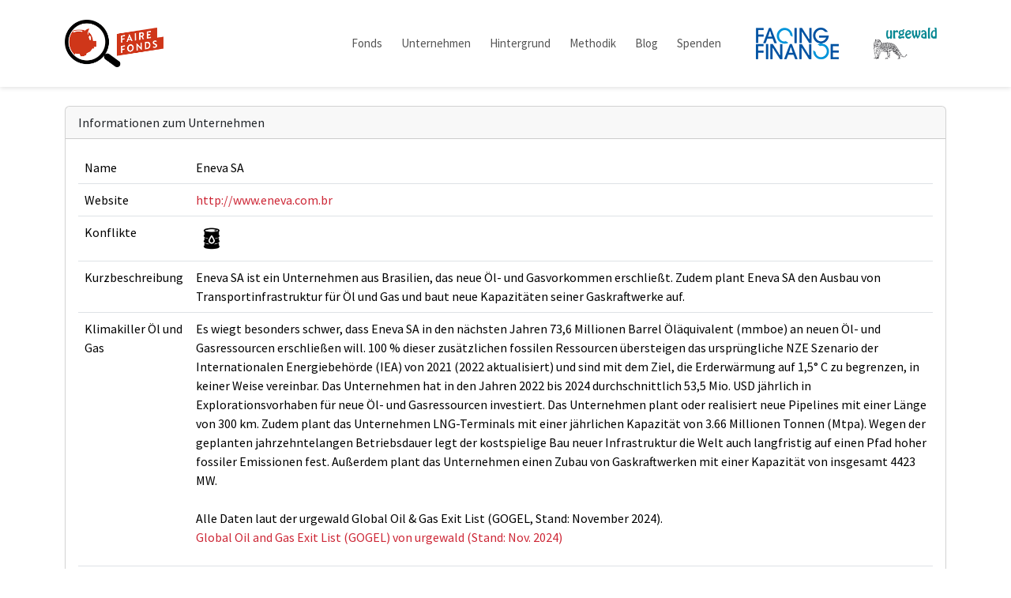

--- FILE ---
content_type: text/html; charset=UTF-8
request_url: https://datenbank.faire-rente.de/companies/eneva-sa
body_size: 11006
content:
<!DOCTYPE html>
<html lang="de">
<head>
    <meta charset="utf-8">
    <meta http-equiv="X-UA-Compatible" content="IE=edge">
    <meta name="viewport" content="width=device-width, initial-scale=1">

    <!-- CSRF Token -->
    <meta name="csrf-token" content="fgRDPWZF4yw0b0UNSOnmxSbrsBMInkWrsW3KPhVO">

    <title>Datenbank - Faire Fonds</title>

    <script src="/js/app.js?id=7ed4fed6251cc9efee365b3ce518e4e7" defer></script>

    <link href="https://fonts.googleapis.com/css?family=Source+Sans+Pro:400,700" rel="stylesheet">
    <link href="/css/app.css?id=8eaacb27118f14d4bf0ee57f53187d9c" rel="stylesheet">
    <link href="/css/fairerente.css?id=e4e92ab8d69d9e99f076785cc5fcd9be" rel="stylesheet">
    <link rel="apple-touch-icon" sizes="180x180" href="https://datenbank.faire-rente.de/meta/apple-touch-icon.png">
    <link rel="icon" type="image/png" sizes="32x32" href="https://datenbank.faire-rente.de/meta/favicon-32x32.png">
    <link rel="icon" type="image/png" sizes="16x16" href="https://datenbank.faire-rente.de/meta/favicon-16x16.png">
    <link rel="manifest" href="https://datenbank.faire-rente.de/meta/site.webmanifest">
    <link rel="mask-icon" href="https://datenbank.faire-rente.de/meta/safari-pinned-tab.svg" color="#2890cf">
    <link rel="shortcut icon" href="https://datenbank.faire-rente.de/meta/favicon.ico">
    <meta name="msapplication-TileColor" content="#2890cf">
    <meta name="msapplication-config" content="https://datenbank.faire-rente.de/meta/browserconfig.xml">
    <meta name="theme-color" content="#ffffff">
    <link rel="stylesheet" href="https://use.fontawesome.com/releases/v5.1.1/css/all.css" integrity="sha384-O8whS3fhG2OnA5Kas0Y9l3cfpmYjapjI0E4theH4iuMD+pLhbf6JI0jIMfYcK3yZ" crossorigin="anonymous">
            <script type="text/javascript">
            var _paq = window._paq || [];
            /* tracker methods like "setCustomDimension" should be called before "trackPageView" */
            _paq.push(["setCookieDomain", "*.www.faire-fonds.info"]);
            _paq.push(["setDomains", ["*.www.faire-fonds.info","*.datenbank.faire-fonds.info"]]);
            _paq.push(['trackPageView']);
        _paq.push(['trackAllContentImpressions']);
            _paq.push(['enableLinkTracking']);
            (function() {
            var u="//statistik.facing-finance.org/";
            _paq.push(['setTrackerUrl', u+'piwik.php']);
            _paq.push(['setSiteId', '53']);
            var d=document, g=d.createElement('script'), s=d.getElementsByTagName('script')[0];
            g.type='text/javascript'; g.async=true; g.defer=true; g.src=u+'piwik.js'; s.parentNode.insertBefore(g,s);
            })();
        </script>
    </head>
<body>
    <div id="app">
        <nav class="navbar navbar-expand-md navbar-light navbar-laravel">
            <div class="container">
                <a class="navbar-brand" href="https://www.faire-fonds.info/">
                    <img class="fr-logo" src="https://datenbank.faire-rente.de/img/logo-faire-fonds.png">
                </a>
                <button class="navbar-toggler"
                        type="button"
                        data-bs-toggle="offcanvas"
                        data-bs-target="#navbarSupportedContent"
                        aria-controls="navbarSupportedContent"
                        aria-expanded="false"
                        aria-label="Toggle navigation">
                    <span class="navbar-toggler-icon"></span>
                </button>

                <div id="navbarSupportedContent"
                     class="offcanvas offcanvas-end"
                     role="dialog"
                     tabindex="-1"
                     aria-labelledby="faireFondsDbMenu">
                    <div class="offcanvas-header">
                        <button type="button" class="btn-close" data-bs-dismiss="offcanvas" aria-label="Close"></button>
                    </div>
                    <div class="offcanvas-body">
                        <ul class="navbar-nav ms-auto">
                            <li class="nav-item">
                                <a
                                    class="nav-link "
                                    href="https://datenbank.faire-rente.de/funds"
                                >
                                    Fonds
                                </a>
                            </li>
                                                        <li class="nav-item">
                                <a
                                    class="nav-link "
                                    href="https://datenbank.faire-rente.de/companies"
                                >
                                    Unternehmen
                                </a>
                            </li>
                            <li class="nav-item">
                                <a class="nav-link" href="http://www.faire-fonds.info/hintergrund/">
                                    Hintergrund
                                </a>
                            </li>
                            <li class="nav-item">
                                <a class="nav-link" href="http://www.faire-fonds.info/methodik/">
                                    Methodik
                                </a>
                            </li>
                            <li class="nav-item">
                                <a class="nav-link" href="http://www.faire-fonds.info/blog/">
                                    Blog
                                </a>
                            </li>
                            <li class="nav-item">
                                <a class="nav-link" href="https://www.faire-fonds.info/spenden/">
                                    Spenden
                                </a>
                            </li>
                            <li class="nav-item nav-logo" style="margin: 1rem 0">
                                <a class="nav-link" href="https://www.facing-finance.org">
                                    <img class="ff-logo" src="https://datenbank.faire-rente.de/img/logo-facing-finance.png">
                                </a>
                            </li>
                            <li class="nav-item nav-logo">
                                <a class="nav-link" href="https://urgewald.org">
                                    <img class="ug-logo" src="https://datenbank.faire-rente.de/img/logo-urgewald.png">
                                </a>
                            </li>
                            <li class="nav-item mobile-only">
                                <hr class="hr">
                            </li>
                            <li class="nav-item mobile-only">
                                <a class="nav-link" href="http://www.faire-fonds.info/ueber-uns/">
                                    Über Uns
                                </a>
                            </li>
                            <li class="nav-item mobile-only">
                                <a class="nav-link" href="http://www.faire-fonds.info/ueber-uns/kontakt/">
                                    Kontakt
                                </a>
                            </li>
                            <li class="nav-item mobile-only">
                                <a class="nav-link" href="http://www.faire-fonds.info/ueber-uns/impressum/">
                                    Impressum
                                </a>
                            </li>
                            <li class="nav-item mobile-only">
                                <a class="nav-link" href="http://www.faire-fonds.info/ueber-uns/datenschutzerklaerung/">
                                    Datenschutzerklärung
                                </a>
                            </li>
                            <li class="nav-item mobile-only">
                                <a class="nav-link" href="https://www.faire-fonds.info/ueber-uns/haftung/">
                                    Wichtige Hinweise
                                </a>
                            </li>
                        </ul>
                    </div>
                </div>
            </div>
        </nav>

        <main class="py-4">
            <div class="container">
                                                <div class="card">
    <div class="card-header">
        Informationen zum Unternehmen
    </div>
    <div class="card-body">
        <div class="table-responsive">
            <table class="table">
                <tbody>
                                        <tr>
                        <td>
                            Name
                        </td>
                        <td>
                            Eneva SA
                        </td>
                    </tr>
                                        <tr>
                        <td>
                            Website
                        </td>
                        <td>
                                                            <a href="http://www.eneva.com.br" target="_blank">
                                    http://www.eneva.com.br
                                </a>
                                                    </td>
                    </tr>
                    <tr>
                        <td>
                            Konflikte
                        </td>
                        <td>
                                                                                                <span
    data-bs-toggle="tooltip"
    title="Öl &amp; Gas">
    <img class="controversy-icon"
        src="/img/controversies/controversy_gas_oil.png"
        data-bs-toggle="modal"
        data-bs-target="#modal-controversy_gas_oil">
</span>
                                                                                    </td>
                    </tr>
                                            <tr>
                            <td>
                                Kurzbeschreibung
                            </td>
                            <td>
                                Eneva SA ist ein Unternehmen aus Brasilien, das neue Öl- und Gasvorkommen erschließt. Zudem plant Eneva SA den Ausbau von Transportinfrastruktur für Öl und Gas und baut neue Kapazitäten seiner Gaskraftwerke auf.
                            </td>
                        </tr>
                                                                                            <tr>
                                <td>
                                                                            Klimakiller Öl und Gas
                                                                    </td>
                                <td>
                                    <p>
                                        Es wiegt besonders schwer, dass Eneva SA in den nächsten Jahren 73,6 Millionen Barrel Öläquivalent (mmboe) an neuen Öl- und Gasressourcen erschließen will. 100 % dieser zusätzlichen fossilen Ressourcen übersteigen das ursprüngliche NZE Szenario der Internationalen Energiebehörde (IEA) von 2021 (2022 aktualisiert) und sind mit dem Ziel, die Erderwärmung auf 1,5° C zu begrenzen, in keiner Weise vereinbar. Das Unternehmen hat in den Jahren 2022 bis 2024 durchschnittlich 53,5 Mio. USD jährlich in Explorationsvorhaben für neue Öl- und Gasressourcen investiert. Das Unternehmen plant oder realisiert neue Pipelines mit einer Länge von 300 km. Zudem plant das Unternehmen LNG-Terminals mit einer jährlichen Kapazität von 3.66 Millionen Tonnen (Mtpa). Wegen der geplanten jahrzehntelangen Betriebsdauer legt der kostspielige Bau neuer Infrastruktur die Welt auch langfristig auf einen Pfad hoher fossiler Emissionen fest. Außerdem plant das Unternehmen einen Zubau von Gaskraftwerken mit einer Kapazität von insgesamt 4423 MW.<br />
<br />
Alle Daten laut der urgewald Global Oil & Gas Exit List (GOGEL, Stand: November 2024).
                                                                                                                                    <br>
<a
    href="https://gogel.org/"
    target="_blank">
            Global Oil and Gas Exit List (GOGEL) von urgewald (Stand: Nov. 2024)
    </a>
                                                                                                                        </p>
                                </td>
                            </tr>
                                                                <tr>
                        <td>
                            Anzahl laufender Anleihen
                        </td>
                        <td>
                            24
                        </td>
                    </tr>
                    <tr>
                        <td>
                            Anzahl beinhaltender Fonds
                        </td>
                        <td>
                            18
                        </td>
                    </tr>
                </tbody>
            </table>
        </div>
    </div>
</div>

<div class="mt-3 card" id="table">
    <div class="card-header d-flex justify-content-between align-items-center">
        Fonds, die Aktien oder Anleihen des Unternehmens halten
        <form class="float-end" method="GET" action="https://datenbank.faire-rente.de/companies/eneva-sa#table" >
            <div class="input-group">
        <input class="form-control" type="text" placeholder="Suche" name="search"
                style="width: 200px;"
            value="">
        <button class="btn btn-outline-secondary" type="submit">
            <i class="fas fa-search"></i>
        </button>
    </div>
</form>    </div>
    <div class="card-body">
                <nav>
        <ul class="pagination">
            
                            <li class="page-item disabled" aria-disabled="true" aria-label="&laquo; Previous">
                    <span class="page-link" aria-hidden="true">&lsaquo;</span>
                </li>
            
            
                            
                
                
                                                                                        <li class="page-item active" aria-current="page"><span class="page-link">1</span></li>
                                                                                                <li class="page-item"><a class="page-link" href="https://datenbank.faire-rente.de/companies/eneva-sa?page=2#fonds">2</a></li>
                                                                        
            
                            <li class="page-item">
                    <a class="page-link" href="https://datenbank.faire-rente.de/companies/eneva-sa?page=2#fonds" rel="next" aria-label="Next &raquo;">&rsaquo;</a>
                </li>
                    </ul>
    </nav>

        <div class="table-responsive">
            <table class="table">
                    <thead>
                        <tr>
                            <th scope="col" style="width:150px">
                                <a href="https://datenbank.faire-rente.de/companies/eneva-sa?order_by=isin&amp;order=desc#table" class="sort-button">
        <i class="fas fa-sort"></i>
    </a>
                                ISIN des Fonds
                            </th>
                            <th scope="col">
                                <a href="https://datenbank.faire-rente.de/companies/eneva-sa?order_by=name&amp;order=desc#table" class="sort-button">
        <i class="fas fa-sort"></i>
    </a>
                                Name
                            </th>
                            <th scope="col">
                                Bemerkung
                            </th>
                            <th scope="col">
                                <a href="https://datenbank.faire-rente.de/companies/eneva-sa?order_by=controversy_all&amp;order=desc#table" class="sort-button">
        <i class="fas fa-sort"></i>
    </a>
                                Gesamthöhe kontroverser Beteiligungen
                            </th>
                            <th scope="col">
                                Höhe der Beteiligung in Eneva SA
                            </th>
                        </tr>
                    </thead>
                    <tbody>
                                                    <tr>
                                <td>
                                    LU1941681014
                                </td>
                                <td>
                                    <a href="https://datenbank.faire-rente.de/funds/LU1941681014">
                                        Amundi Funds Emerging Markets Eq Grw Opps A E C
                                    </a>
                                </td>
                                <td>
                                    ESG-Fonds
                                </td>
                                <td>
                                    <div class="progress progress-controversy">
                                        <div class="progress-bar bg-danger" style="width: 5.93%"></div>
                                        <div class="progress-label ">
                                            5.93%
                                        </div>
                                    </div>
                                </td>
                                <td>
                                    <div class="progress progress-controversy">
                                        <div class="progress-bar bg-info" style="width: 0.35%"></div>
                                        <div class="progress-label">
                                            0.35%
                                        </div>
                                    </div>
                                </td>
                            </tr>
                                                    <tr>
                                <td>
                                    LU0996177134
                                </td>
                                <td>
                                    <a href="https://datenbank.faire-rente.de/funds/LU0996177134">
                                        Amundi Index MSCI Emerging Markets - AE (C)
                                    </a>
                                </td>
                                <td>
                                    
                                </td>
                                <td>
                                    <div class="progress progress-controversy">
                                        <div class="progress-bar bg-danger" style="width: 15.94%"></div>
                                        <div class="progress-label ">
                                            15.94%
                                        </div>
                                    </div>
                                </td>
                                <td>
                                    <div class="progress progress-controversy">
                                        <div class="progress-bar bg-info" style="width: 0.02%"></div>
                                        <div class="progress-label">
                                            0.02%
                                        </div>
                                    </div>
                                </td>
                            </tr>
                                                    <tr>
                                <td>
                                    LU2873560309
                                </td>
                                <td>
                                    <a href="https://datenbank.faire-rente.de/funds/LU2873560309">
                                        Amundi Prime Emerging Markets IG A
                                    </a>
                                </td>
                                <td>
                                    
                                </td>
                                <td>
                                    <div class="progress progress-controversy">
                                        <div class="progress-bar bg-danger" style="width: 15.77%"></div>
                                        <div class="progress-label ">
                                            15.77%
                                        </div>
                                    </div>
                                </td>
                                <td>
                                    <div class="progress progress-controversy">
                                        <div class="progress-bar bg-info" style="width: 0.01%"></div>
                                        <div class="progress-label">
                                            0.01%
                                        </div>
                                    </div>
                                </td>
                            </tr>
                                                    <tr>
                                <td>
                                    LU0360863863
                                </td>
                                <td>
                                    <a href="https://datenbank.faire-rente.de/funds/LU0360863863">
                                        ARERO - Der Weltfonds LC
                                    </a>
                                </td>
                                <td>
                                    
                                </td>
                                <td>
                                    <div class="progress progress-controversy">
                                        <div class="progress-bar bg-danger" style="width: 16.36%"></div>
                                        <div class="progress-label ">
                                            16.36%
                                        </div>
                                    </div>
                                </td>
                                <td>
                                    <div class="progress progress-controversy">
                                        <div class="progress-bar bg-info" style="width: 0.01%"></div>
                                        <div class="progress-label">
                                            0.01%
                                        </div>
                                    </div>
                                </td>
                            </tr>
                                                    <tr>
                                <td>
                                    IE000716YHJ7
                                </td>
                                <td>
                                    <a href="https://datenbank.faire-rente.de/funds/IE000716YHJ7">
                                        Invesco FTSE All World UCITS ETF Acc
                                    </a>
                                </td>
                                <td>
                                    
                                </td>
                                <td>
                                    <div class="progress progress-controversy">
                                        <div class="progress-bar bg-danger" style="width: 32.83%"></div>
                                        <div class="progress-label ">
                                            32.83%
                                        </div>
                                    </div>
                                </td>
                                <td>
                                    <div class="progress progress-controversy">
                                        <div class="progress-bar bg-info" style="width: 0.01%"></div>
                                        <div class="progress-label">
                                            0.01%
                                        </div>
                                    </div>
                                </td>
                            </tr>
                                                    <tr>
                                <td>
                                    IE00BKM4GZ66
                                </td>
                                <td>
                                    <a href="https://datenbank.faire-rente.de/funds/IE00BKM4GZ66">
                                        iShares Core MSCI EM IMI UCITS ETF USD Acc
                                    </a>
                                </td>
                                <td>
                                    
                                </td>
                                <td>
                                    <div class="progress progress-controversy">
                                        <div class="progress-bar bg-danger" style="width: 13.98%"></div>
                                        <div class="progress-label ">
                                            13.98%
                                        </div>
                                    </div>
                                </td>
                                <td>
                                    <div class="progress progress-controversy">
                                        <div class="progress-bar bg-info" style="width: 0.01%"></div>
                                        <div class="progress-label">
                                            0.01%
                                        </div>
                                    </div>
                                </td>
                            </tr>
                                                    <tr>
                                <td>
                                    DE000A0Q4R85
                                </td>
                                <td>
                                    <a href="https://datenbank.faire-rente.de/funds/DE000A0Q4R85">
                                        iShares MSCI Brazil UCITS ETF (DE)
                                    </a>
                                </td>
                                <td>
                                    
                                </td>
                                <td>
                                    <div class="progress progress-controversy">
                                        <div class="progress-bar bg-danger" style="width: 33.57%"></div>
                                        <div class="progress-label ">
                                            33.57%
                                        </div>
                                    </div>
                                </td>
                                <td>
                                    <div class="progress progress-controversy">
                                        <div class="progress-bar bg-info" style="width: 0.49%"></div>
                                        <div class="progress-label">
                                            0.49%
                                        </div>
                                    </div>
                                </td>
                            </tr>
                                                    <tr>
                                <td>
                                    IE00B0M63516
                                </td>
                                <td>
                                    <a href="https://datenbank.faire-rente.de/funds/IE00B0M63516">
                                        iShares MSCI Brazil UCITS ETF USD (Dist)
                                    </a>
                                </td>
                                <td>
                                    
                                </td>
                                <td>
                                    <div class="progress progress-controversy">
                                        <div class="progress-bar bg-danger" style="width: 33.68%"></div>
                                        <div class="progress-label ">
                                            33.68%
                                        </div>
                                    </div>
                                </td>
                                <td>
                                    <div class="progress progress-controversy">
                                        <div class="progress-bar bg-info" style="width: 0.49%"></div>
                                        <div class="progress-label">
                                            0.49%
                                        </div>
                                    </div>
                                </td>
                            </tr>
                                                    <tr>
                                <td>
                                    IE00B27YCK28
                                </td>
                                <td>
                                    <a href="https://datenbank.faire-rente.de/funds/IE00B27YCK28">
                                        iShares MSCI EM Latin America UCITS ETF USD D
                                    </a>
                                </td>
                                <td>
                                    
                                </td>
                                <td>
                                    <div class="progress progress-controversy">
                                        <div class="progress-bar bg-danger" style="width: 24.4%"></div>
                                        <div class="progress-label ">
                                            24.4%
                                        </div>
                                    </div>
                                </td>
                                <td>
                                    <div class="progress progress-controversy">
                                        <div class="progress-bar bg-info" style="width: 0.26%"></div>
                                        <div class="progress-label">
                                            0.26%
                                        </div>
                                    </div>
                                </td>
                            </tr>
                                                    <tr>
                                <td>
                                    IE00B4L5YC18
                                </td>
                                <td>
                                    <a href="https://datenbank.faire-rente.de/funds/IE00B4L5YC18">
                                        iShares MSCI EM UCITS ETF USD (Acc)
                                    </a>
                                </td>
                                <td>
                                    
                                </td>
                                <td>
                                    <div class="progress progress-controversy">
                                        <div class="progress-bar bg-danger" style="width: 14.63%"></div>
                                        <div class="progress-label ">
                                            14.63%
                                        </div>
                                    </div>
                                </td>
                                <td>
                                    <div class="progress progress-controversy">
                                        <div class="progress-bar bg-info" style="width: 0.01%"></div>
                                        <div class="progress-label">
                                            0.01%
                                        </div>
                                    </div>
                                </td>
                            </tr>
                                            </tbody>
                </table>
            </div>
            <nav>
        <ul class="pagination">
            
                            <li class="page-item disabled" aria-disabled="true" aria-label="&laquo; Previous">
                    <span class="page-link" aria-hidden="true">&lsaquo;</span>
                </li>
            
            
                            
                
                
                                                                                        <li class="page-item active" aria-current="page"><span class="page-link">1</span></li>
                                                                                                <li class="page-item"><a class="page-link" href="https://datenbank.faire-rente.de/companies/eneva-sa?page=2#fonds">2</a></li>
                                                                        
            
                            <li class="page-item">
                    <a class="page-link" href="https://datenbank.faire-rente.de/companies/eneva-sa?page=2#fonds" rel="next" aria-label="Next &raquo;">&rsaquo;</a>
                </li>
                    </ul>
    </nav>

        </div>
    </div>

<div class="card mt-3">
    <div class="card-body">
        <p>
            Die Erläuterungen zu den einzelnen Unternehmen
            basieren auf den jeweils zugrunde liegenden Quellen
            und entsprechen den dort angewendeten methodischen
            Ansätzen. Die Bewertung eines Unternehmens und
            seinen Aktivitäten hängt also maßgeblich von den
            verwendeten Indikatoren und Definitionen ab.
            Dies kann dazu führen, dass z.B. Ratingagenturen
            oder einzelne Anbieter zu anderen Bewertungen eines
            Unternehmens kommen als Faire Fonds.
        </p>
        <p>
            Detaillierte Angaben zu den einzelnen Methodiken
            finden Sie auf den Seiten der jeweiligen Quellen oder
            auf unserer Webseite unter "Methodik".
            Bitte beachten Sie, dass nicht nur die Daten von
            Faire Fonds, sondern auch die Daten der zugrundeliegenden
            Quellen bestimmten Recherchezeiträumen unterliegen.
            Bitte betrachten Sie die Erläuterungen zu den Unternehmen
            und die Kennzeichnung der Unternehmen in einem Portfolio
            daher immer im Kontext des Veröffentlichungsdatums der
            Quelle. Wir streben an, die Daten möglichst aktuell zu
            halten.
        </p>
    </div>
</div>
            </div>
        </main>

                    <div class="modal fade" id="modal-controversy_coal" tabindex="-1" role="dialog" aria-labelledby="modal-controversy_coal-title" aria-hidden="true">
                <div class="modal-dialog" role="document">
                    <div class="modal-content">
                        <div class="modal-header">
                            <h5 class="modal-title" id="modal-controversy_coal-title">
                                Kohle
                            </h5>
                            <button type="button" class="btn-close" data-bs-dismiss="modal" aria-label="Close"></button>
                        </div>
                        <div class="modal-body">
                            Kohle ist der schmutzigste aller fossilen Brennstoffe und die größte Einzelquelle von CO2-Emissionen. Neben ihren zerstörerischen Auswirkungen auf das Klima schaden Kohleproduktion und -verbrauch der Umwelt (Stichwort Wasser, Feinstaub) und wirken sich negativ auf die menschliche Gesundheit aus. Bei jedem Bergbauprojekt, so auch beim Kohleabbau, kann es zu schweren Konflikten mit der lokalen Bevölkerung kommen, auch, weil deren Landnutzungsrechte missachtet werden. Um die Erderwärmung auf 1,5°C zu begrenzen, dürfen keinerlei neue Kohlekraftwerke oder Minen entwickelt oder ausgebaut werden. Zudem muss die Kohlenutzung in OECD-Ländern bis 2030 und weltweit bis 2040 eingestellt werden. Der Ausstieg aus der Kohle kommt jedoch zu langsam und zu spät. Fast die Hälfte der Kohleindustrie ist immer noch auf Expansionskurs und nur ein Bruchteil von Unternehmen hat glaubwürdige Kohleausstiegspläne.
                        </div>
                    </div>
                </div>
            </div>
                    <div class="modal fade" id="modal-controversy_gas_oil" tabindex="-1" role="dialog" aria-labelledby="modal-controversy_gas_oil-title" aria-hidden="true">
                <div class="modal-dialog" role="document">
                    <div class="modal-content">
                        <div class="modal-header">
                            <h5 class="modal-title" id="modal-controversy_gas_oil-title">
                                Öl &amp; Gas
                            </h5>
                            <button type="button" class="btn-close" data-bs-dismiss="modal" aria-label="Close"></button>
                        </div>
                        <div class="modal-body">
                            Sowohl die Nutzung als auch die Förderung von Öl und Gas verursachen klimaschädliche Treibhausgasemissionen. Zusätzlich entweicht Methan aus den Öl- und Gasbohrstellen und Pipelines. Häufig haben diese Projekte auch schwerwiegende Auswirkungen auf die lokale Bevölkerung und zerstörerische Folgen für die Umwelt. Vor allem ist die Erschließung neuer Öl- und Gasfelder nicht mit dem 1,5°-Ziel vereinbar. Um die Erderwärmung auf 1,5°C zu beschränken, müssen Förderung und Verbrauch von Öl und Gas bis 2050 um mindestens 65% sinken. Doch stattdessen ist die Öl- und Gasindustrie weiter massiv auf Expansionskurs. Fossile Infrastruktur, die jetzt gebaut wird, führt zu Lock-In-Effekten, bei denen Länder in kostspielige Öl- und Gasinfrastruktur investieren, die jahrzehntelang betrieben werden muss, um wirtschaftlich rentabel zu sein.
                        </div>
                    </div>
                </div>
            </div>
                    <div class="modal fade" id="modal-controversy_climate" tabindex="-1" role="dialog" aria-labelledby="modal-controversy_climate-title" aria-hidden="true">
                <div class="modal-dialog" role="document">
                    <div class="modal-content">
                        <div class="modal-header">
                            <h5 class="modal-title" id="modal-controversy_climate-title">
                                Klimawandel
                            </h5>
                            <button type="button" class="btn-close" data-bs-dismiss="modal" aria-label="Close"></button>
                        </div>
                        <div class="modal-body">
                            Der Klimawandel ist eine der größten Herausforderungen für die Menschheit im 21. Jahrhundert – und gleichzeitig ist die globale Erwärmung durch die Emissionen von CO2, Methan und anderen Treibhausgasen weitestgehend menschengemacht.<br><br>
                                        Schwere und weitreichende Folgen des Klimawandels sind das Abschmelzen der Polarkappen, der Anstieg des Meeresspiegels, zunehmende Wetterextreme wie Dürren oder Wirbelstürme, die Störung des gesamten Ökosystems und die Abnahme der landwirtschaftlichen Erträge. Es muss ein konsequentes Umdenken erfolgen, soll die Erderwärmung, wie mit dem Pariser Klimaabkommen beschlossen, auf deutlich unter 2 Grad Celsius eingedämmt werden. Dazu gehört, dass Investments in Unternehmen, die weiterhin auf fossile Brennstoffe setzen, eingestellt oder in regenerative Energieerzeugung umgeleitet werden müssen.
                        </div>
                    </div>
                </div>
            </div>
                    <div class="modal fade" id="modal-controversy_environment" tabindex="-1" role="dialog" aria-labelledby="modal-controversy_environment-title" aria-hidden="true">
                <div class="modal-dialog" role="document">
                    <div class="modal-content">
                        <div class="modal-header">
                            <h5 class="modal-title" id="modal-controversy_environment-title">
                                Umweltzerstörung
                            </h5>
                            <button type="button" class="btn-close" data-bs-dismiss="modal" aria-label="Close"></button>
                        </div>
                        <div class="modal-body">
                            Sauberes Wasser, saubere Luft und saubere Böden sind die Grundlage für eine intakte Natur, die biologische Vielfalt und letztlich auch die Überlebensfähigkeit der Menschen. Schwere, irreversible Umweltzerstörungen durch die Verseuchung mit Chemikalien, Schwermetallen, Rohöl oder Abwässern oder die Vernichtung von Lebensräumen durch Abholzung stellen dies erheblich in Frage. In vielen Bereichen hat die internationale Staatengemeinschaft Normen und Standards für den Umweltschutz installiert (z. B. die OECD-Leitlinien für multinationale Unternehmen, IUCN, FSC). Zudem regeln auf nationaler Ebene Gesetze den Schutz der Umwelt.<br><br>
                                        Auch Unternehmen müssen sich daher strikt an diese Regeln des Umweltschutzes halten. Verletzungen dieser Richtlinien durch Unternehmen sollten Sie mit Ihrem Geld nicht unterstützen.
                        </div>
                    </div>
                </div>
            </div>
                    <div class="modal fade" id="modal-controversy_deforestation" tabindex="-1" role="dialog" aria-labelledby="modal-controversy_deforestation-title" aria-hidden="true">
                <div class="modal-dialog" role="document">
                    <div class="modal-content">
                        <div class="modal-header">
                            <h5 class="modal-title" id="modal-controversy_deforestation-title">
                                Entwaldung
                            </h5>
                            <button type="button" class="btn-close" data-bs-dismiss="modal" aria-label="Close"></button>
                        </div>
                        <div class="modal-body">
                            <p>Die Entwaldung stellt eine ernste Bedrohung für unsere Umwelt und die biologische Vielfalt dar. Wälder sind entscheidend für das Gleichgewicht der Ökosysteme, da sie Lebensraum für viele Tier- und Pflanzenarten bieten und das Klima regulieren. Durch die Abholzung verlieren wir nicht nur diese wertvollen Lebensräume, sondern auch die Fähigkeit der Wälder, Kohlendioxid zu absorbieren, was den Klimawandel verschärft.</p>
                                        <p>Hauptursachen für die Entwaldung sind die Umwandlung von Waldflächen in landwirtschaftlich genutzte Gebiete, illegale Holzernte und der Ausbau von Infrastruktur. Diese Aktivitäten zerstören die natürlichen Lebensräume, führen zur Erosion von Böden und gefährden die Wasserqualität. Die Reduzierung der Waldflächen hat zudem gravierende Auswirkungen auf die indigene Bevölkerung, die oft direkt von den Wäldern abhängig ist.</p>
                                        <p>Es gibt internationale Bemühungen, die Entwaldung zu stoppen und nachhaltige Praktiken zu fördern. Dazu gehören die Einrichtung von Schutzgebieten, die Förderung nachhaltiger Landwirtschaft und die Implementierung strengerer Gesetze gegen illegale Holzernte. Unternehmen sind aufgefordert, verantwortungsvoll zu handeln und keine Produkte zu vertreiben, die zur Entwaldung beitragen.</p>
                                       
                        </div>
                    </div>
                </div>
            </div>
                    <div class="modal fade" id="modal-controversy_human_rights" tabindex="-1" role="dialog" aria-labelledby="modal-controversy_human_rights-title" aria-hidden="true">
                <div class="modal-dialog" role="document">
                    <div class="modal-content">
                        <div class="modal-header">
                            <h5 class="modal-title" id="modal-controversy_human_rights-title">
                                Menschenrechte
                            </h5>
                            <button type="button" class="btn-close" data-bs-dismiss="modal" aria-label="Close"></button>
                        </div>
                        <div class="modal-body">
                            Die Allgemeine Erklärung der Menschenrechte erkennt die gleichen und unveräußerlichen Rechte und Grundfreiheiten und die angeborene Würde jedes Menschen an.<br><br>
                                        Sie bildet die Grundlagen von Freiheit, Gerechtigkeit und Frieden auf der Welt und ist eine der größten Errungenschaften der Vereinten Nationen. Jeder Mensch hat das Recht auf Leben, Freiheit und Sicherheit der Person, auf Bildung und Arbeit sowie auf Meinungsfreiheit. Trotzdem gibt es Unternehmen, die diese Rechte durch ihr Handeln fortwährend und weitreichend verletzen.
                        </div>
                    </div>
                </div>
            </div>
                    <div class="modal fade" id="modal-controversy_labor_law" tabindex="-1" role="dialog" aria-labelledby="modal-controversy_labor_law-title" aria-hidden="true">
                <div class="modal-dialog" role="document">
                    <div class="modal-content">
                        <div class="modal-header">
                            <h5 class="modal-title" id="modal-controversy_labor_law-title">
                                Arbeitsrechte
                            </h5>
                            <button type="button" class="btn-close" data-bs-dismiss="modal" aria-label="Close"></button>
                        </div>
                        <div class="modal-body">
                            Zu den grundlegenden Arbeitsrechten gehören das Verbot von Kinderarbeit und Zwangsarbeit und das Recht auf angemessene Arbeitszeiten, eine gerechte Entlohnung, Versammlungsfreiheit und Tarifverhandlungen.<br><br>
                                        Auch wenn die meisten Länder grundlegende Arbeitsrechte festgelegt haben, werden sie längst nicht überall eingehalten. Während es die Aufgabe eines Staates ist, diese Rechte für seine Bevölkerung zu gewährleisten, so liegt die Hauptverantwortung doch bei den Unternehmen. Aus diesem Grund muss bei Investitionsentscheidungen berücksichtigt werden, ob ein Unternehmen die Arbeitsrechte einhält und dies auch in seiner Lieferkette durchsetzt.<br><br>
                                        Mehr Informationen zu Arbeitsrechten:<br>
                                        <a href="http://www.ilo.org/declaration/lang--en/index.htm" target="_blank">ILO - Internationale Arbeitsorganisation</a>
                        </div>
                    </div>
                </div>
            </div>
                    <div class="modal fade" id="modal-controversy_arms_industry" tabindex="-1" role="dialog" aria-labelledby="modal-controversy_arms_industry-title" aria-hidden="true">
                <div class="modal-dialog" role="document">
                    <div class="modal-content">
                        <div class="modal-header">
                            <h5 class="modal-title" id="modal-controversy_arms_industry-title">
                                Rüstung
                            </h5>
                            <button type="button" class="btn-close" data-bs-dismiss="modal" aria-label="Close"></button>
                        </div>
                        <div class="modal-body">
                            Waffenlieferungen fördern nachweislich inter- und intranationale Konflikte, führen zu politischer Instabilität und verstoßen gegen Menschenrechte und humanitäres Völkerrecht. Außerdem verursachen sie verringertes wirtschaftliches Wachstum, Korruption und Veruntreuung von öffentlichen Mitteln. 90 Prozent aller Menschen, die in bewaffneten Konflikten seit 1945 ihr Leben verloren haben, waren Zivilisten. Hunderttausende sterben gegenwärtig allein in Syrien und im Irak - Regionen, die jahrzehntelang mit Waffen geradezu überschüttet wurden. Die Vereinten Nationen haben in der Vergangenheit oft genug darauf hingewiesen, dass neben dem Klimawandel auch Waffenlieferungen in Krisengebiete und damit verbundene militärische Konflikte zu den Hauptfluchtursachen gehören.<br><br>
                                        Nachhaltig orientierte Geldanlagen sollten daher Rüstungsunternehmen konsequent ausschließen.
                        </div>
                    </div>
                </div>
            </div>
                    <div class="modal fade" id="modal-controversy_corruption" tabindex="-1" role="dialog" aria-labelledby="modal-controversy_corruption-title" aria-hidden="true">
                <div class="modal-dialog" role="document">
                    <div class="modal-content">
                        <div class="modal-header">
                            <h5 class="modal-title" id="modal-controversy_corruption-title">
                                Korruption
                            </h5>
                            <button type="button" class="btn-close" data-bs-dismiss="modal" aria-label="Close"></button>
                        </div>
                        <div class="modal-body">
                            Ob Bestechung, Vorteilsnahme, Unterschlagung oder Klientelismus – Korruption findet sich nicht nur in Politik und Wirtschaft, sondern zieht sich durch alle gesellschaftlichen Bereiche. Staatliche oder private Akteure nutzen dabei die Macht ihrer Position, um sich oder anderen einen privaten Vorteil zu verschaffen.<br><br>
                                        Die Folgen von Korruption sind Einkommensungleichheit und Armut, eine verminderte gesamtwirtschaftliche Produktivität und eine geringere Attraktivität für einheimische oder ausländische Investoren. Dies kann wiederum Folgen für die Wirtschaftsleistungen eines Landes haben. Die Weltbank schätzt, dass sich die Schäden, die allein durch Bestechung verursacht werden, jährlich weltweit auf 1 Billion US-$ belaufen. Die Kosten anderer Formen von Korruption, z. B. durch Veruntreuung öffentlicher Gelder, sind in dieser Schätzung noch gar nicht enthalten. Neben materiellen Schäden untergräbt Korruption zudem die Legitimität der staatlichen Ordnung und führt somit zu einem Vertrauensverlust der Gesellschaft in wichtige politische Institutionen und deren Akteure.<br><br>
                                        Mehr Informationen zu Korruption:<br>
                                        <a href="https://www.transparency.de/was-ist-korruption.2176.0.html" target="_blank">Transparancy International</a><br>
                                        <a href="http://www.oecd.org/cleangovbiz/49693613.pdf" target="_blank">OECD</a><br>
                                        <a href="http://web.worldbank.org/WBSITE/EXTERNAL/NEWS/0,,contentMDK:20190295~menuPK:34457~pagePK:34370~piPK:34424~theSitePK:4607,00.html" target="_blank">Weltbank</a>
                        </div>
                    </div>
                </div>
            </div>
                    <div class="modal fade" id="modal-controversy_financial" tabindex="-1" role="dialog" aria-labelledby="modal-controversy_financial-title" aria-hidden="true">
                <div class="modal-dialog" role="document">
                    <div class="modal-content">
                        <div class="modal-header">
                            <h5 class="modal-title" id="modal-controversy_financial-title">
                                Finanzdelikte
                            </h5>
                            <button type="button" class="btn-close" data-bs-dismiss="modal" aria-label="Close"></button>
                        </div>
                        <div class="modal-body">
                            Straftaten im Bereich der Wirtschaftskriminalität sind sehr vielfältig. Dazu zählen Betrug, Diebstahl, Geldwäsche, Steuer- und Insiderdelikte, Wirtschaftsspionage, Preis- oder Zinsmanipulationen, Bilanzfälschungen, Kartellbildungen, etc.<br><br>
                                        Nicht erst durch die Veröffentlichung der so genannten "Panama-Papers" rückten Steuervermeidung und -hinterziehung in den Fokus der öffentlichen Aufmerksamkeit. Laut einer Schätzung des IWF sind allein im Jahr 2015 die Mindereinnahmen durch Unternehmenssteuervermeidung über Steueroasen auf 400 Milliarden US-$ für OECD-Staaten und auf ca. 200 Milliarden US-$ für Länder des globalen Südens zu beziffern.<br><br>
                                        Mehr Informationen zu Finanzdelikten:<br>
                                        <a href="http://www.bmi.bund.de/DE/Themen/Sicherheit/Kriminalitaetsbekaempfung/Wirtschaftskriminalitaet/wirtschaftskriminalitaet_node.html" target="_blank">BMI - Bundesministerium des Inneren</a><br>
                                        <a href="https://www.imf.org/external/pubs/ft/wp/2015/wp15118.pdf" target="_blank">IWF</a>
                        </div>
                    </div>
                </div>
            </div>
                    <div class="modal fade" id="modal-controversy_other" tabindex="-1" role="dialog" aria-labelledby="modal-controversy_other-title" aria-hidden="true">
                <div class="modal-dialog" role="document">
                    <div class="modal-content">
                        <div class="modal-header">
                            <h5 class="modal-title" id="modal-controversy_other-title">
                                Anderes
                            </h5>
                            <button type="button" class="btn-close" data-bs-dismiss="modal" aria-label="Close"></button>
                        </div>
                        <div class="modal-body">
                            Die Verstöße, die sich multinationale Unternehmen zu Schulden kommen lassen können, sind vielfältig.<br><br>
                                        Neben den beschriebenen Vergehen gegen Menschenrechte oder Umweltschutz können Unternehmen in verbraucherrelevante, mangelnde Schutz- und Sorgfaltsmaßnahmen involviert sein, z. B. in Bezug auf Medikamente, Lebensmittel, Pestizide, oder Konsumgüter.  Solche und ähnliche Fälle wurden unter „Andere“ zusammengefasst. Entsprechende Details finden Sie bei den Unternehmensprofilen.
                        </div>
                    </div>
                </div>
            </div>
                <footer class="footer">
            <div class="container">
                <span>Ein gemeinsames Projekt von © <a class="ms-0" href="http://www.facing-finance.org" target="_blank">Facing Finance e.V.</a> und <a class="ms-0" href="https://www.urgewald.org/" target="_blank">urgewald e.V.</a> - Alle Rechte vorbehalten</span>
                <div class="links">
                    <a href="http://www.faire-fonds.info/ueber-uns/kontakt/">
                        Kontakt
                    </a>
                    <a href="http://www.faire-fonds.info/ueber-uns/impressum/">
                        Impressum
                    </a>
                    <a href="http://www.faire-fonds.info/ueber-uns/datenschutzerklaerung/">
                        Datenschutzerklärung
                    </a>
                    <a href="http://www.faire-fonds.info/ueber-uns/haftung/">
                        Haftung
                    </a>
                                            <a href="https://datenbank.faire-rente.de/login">
                            Login
                        </a>
                                    </div>
            </div>
        </footer>
        <div class="modal fade" id="disclaimerModal" data-bs-backdrop="static" tabindex="-1" aria-labelledby="disclaimerModalLabel" aria-hidden="true">
    <div class="modal-dialog">
        <div class="modal-content">
            <div class="modal-header">
                <h1 class="modal-title fs-5" id="disclaimerModalLabel">Disclaimer</h1>
            </div>
            <div class="modal-body">
                <p>
                    Bitte beachten Sie unbedingt: Wenn für einen Fonds eine Belastung von 0% angegeben ist, heißt das nicht, dass dieser Fonds aus nachhaltiger Perspektive unbelastet ist.
                    Im Portfolio werden nur die 1.419 Unternehmen gekennzeichnet, die unsere derzeitigen Quellen abdecken.
                    Es gibt darüber hinaus natürlich noch weitere, kritische Unternehmen.
                </p>
                <p>
                    Außerdem berücksichtigen wir nur die Aktien und Anleihen der kritischen Unternehmen.
                    Immobilien, Derivate und vor allem weitere Fonds im Fonds (Mischfonds und Dachfonds) werten wir (derzeit noch) nicht aus.
                </p>
            </div>
            <div class="modal-footer">
                <button type="button" class="btn btn-primary" data-bs-dismiss="modal">Verstanden!</button>
            </div>
        </div>
    </div>
</div>
        <div class="modal modal-lg fade" id="fundingModal" data-bs-backdrop="static" tabindex="-1" aria-labelledby="fundingModalLabel">
    <div class="modal-dialog">
        <div class="ff-funding-modal">
            <button type="button" class="btn-close position-absolute top-0 end-0 p-3" data-bs-dismiss="modal" aria-label="Close"></button>
            <div class="ff-funding-modal__content">
                <h1 class="h3">
                    Unabhängigkeit hat ihren Preis – Deine Hilfe, die Datenbank zu erhalten!
                </h1>
                <p>
                    faire-fonds.info deckt kostenfrei und unabhängig auf, welche Fonds mit schönen Etiketten glänzen
                    – und trotzdem in Umweltzerstörung und Menschenrechtsverletzungen investieren.
                    So siehst Du auf einen Blick, woher deine Rendite kommt.
                </p>
                <a href="https://www.betterplace.org/de/projects/153820-dein-geld-gegen-greenwashing-wir-brauchen-jetzt-deine-hilfe" target="_blank" class="btn btn-warning">Jetzt spenden!</a>
            </div>
            <a href="https://unsplash.com/de/fotos/ein-haufen-baumstamme-mitten-im-wald-Qd2frxnJPnI" target="_blank" rel="noopener noreferrer" class="link-secondary"><small>Foto von Annie Spratt auf Unsplash</small></a>
        </div>
    </div>
</div>
    </div>
</body>
</html>
